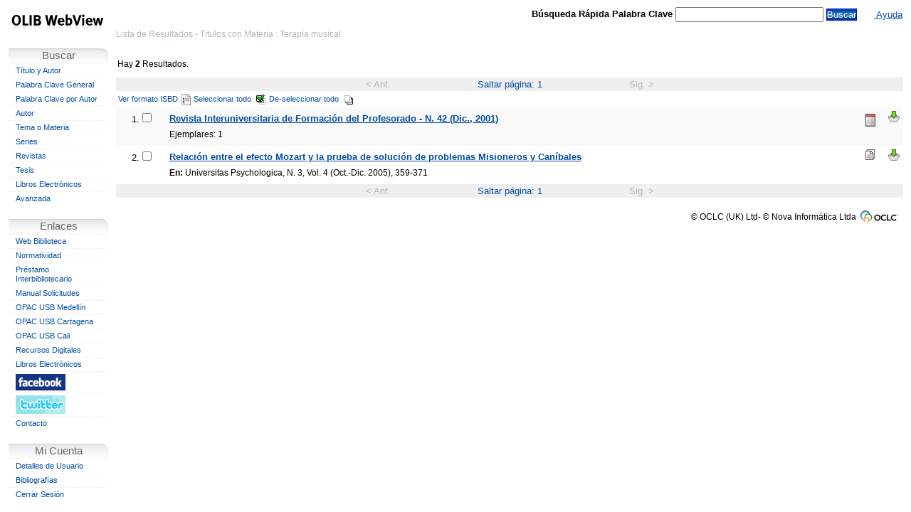

--- FILE ---
content_type: text/html
request_url: http://biblioteca.usbbog.edu.co:8081/cgi-olibped?infile=subk.glue&style=subk&nh=20&calling_page=details.glu&key=29947
body_size: 28919
content:
<!DOCTYPE HTML PUBLIC "-//W3C//DTD HTML 4.01 Transitional//EN" "http://www.w3.org/TR/html4/loose.dtd">

<HTML><HEAD>
<meta http-equiv='Content-Type' content='text/html;charset=ISO-8859-1' >
<link rel='stylesheet' type='text/css' href='/olib/webview.css'>
<link rel='stylesheet' type='text/css' href='/olib/tabs.css'>
 <script src='/olib/jquery.js' type='text/javascript'></script>
 <script src='/olib/jq-cookie.js' type='text/javascript'></script>
<script type='text/javascript' src='/olib/tabs.js'></script>

<TITLE> Sistema de Solicitudes - Universidad San Buenaventura - Bogotá</TITLE>
 <SCRIPT type='text/javascript'>
 <!--
  var heartbeat_failures = 0;
  // Javascript function to return if the given object is 'defined'
  function isDefined(obj)
  {
      if (typeof(obj) == 'undefined' || obj == null)
      {
          return false;
      }
      else
      {
          return true;
      }
  };
  function setFocus()
  {
    if (isDefined(window.document.SearchForm))
    {
      if (isDefined(window.document.SearchForm.searchfor))
      {
        window.document.SearchForm.searchfor[0].focus();
      } else if (isDefined(window.document.SearchForm))
      {
        window.document.SearchForm.sf_entry.focus();
      }    
    } else if (isDefined(window.document.SaveSearchForm))
    {
      window.document.SaveSearchForm.SavedSearchDesc.focus();
    } else if (isDefined(window.document.IssueForm))
    {
      window.document.IssueForm.copybarcode.focus();
    } else if (isDefined(window.document.ReturnForm))
    {
      window.document.ReturnForm.copybarcode.focus();
    } else if (isDefined(window.document.PSForm))
    {
      window.document.PSForm.PSTitle.focus();
    } else if (isDefined(window.document.LoginForm))
    {
      if (isDefined(window.document.LoginForm.barcode) && window.document.LoginForm.barcode.type != 'hidden')
      {
        window.document.LoginForm.barcode.focus();
      } else if (isDefined(window.document.LoginForm.password))
      {
        window.document.LoginForm.password.focus();
      }
    } else if (isDefined(window.document.EnqForm))
    {
      window.document.EnqForm.EnqTitle.focus();
    } else if (isDefined(window.document.RequestForm))
    {
      if (isDefined(window.document.RequestForm.ReqAuthor))
      {
        window.document.RequestForm.ReqAuthor.focus();
      } else if (isDefined(window.document.RequestForm.ReqISBN))
      {
        window.document.RequestForm.ReqISBN.focus();
      } else if (isDefined(window.document.RequestForm.ReqTitle))
      {
        window.document.RequestForm.ReqTitle.focus();
      }
    }
  };
  function page_timeout_now()
  {
    // First send the timeout and then redirect to the start page
    // when clearing cookies, don't clear OLIB_SSI
    $.cookie('OLIB_SESSION', '', '');
    $.ajax({
      url: '/cgi-olibped?infile=ajax_handler.glue&action=reset&session=20786098',
      cache: false,
      timeout: 5000,
      complete: function(XMLHttpRequest, textStatus) {
        $.cookie('OLIB_OID', '', '');
        $.cookie('OLIB_SR', '', '');
        $.cookie('OLIB_SL', '', '');
        $.cookie('OLIB_SS', '', '');
        $.cookie('OLIB_ISXN', '', '');
        $.cookie('OLIB_OCLCNO', '', '');
        $.cookie('OLIB_KEYWORD', '', '');
        $.cookie('OLIB_SUBJECTNO', '', '');
        $.cookie('OLIB_SOBJ', '', '');
        $.cookie('OLIB_STOBJ', '', '');
        window.location.href='/cgi-olibped';}
    });
  };
  function cb_Basket(imgtag, api_response, titleno, details)
  {
      // api_response will be either 'OUT n' or 'IN n'
      var resp_arr = api_response.split(' ');
      var new_tooltip = 'Canasta ('+resp_arr[1]+' items)';
      var dsb_icon = document.getElementById('dbasketicon');
      if (resp_arr[0] == 'OUT')
      {
        imgtag.src='/olib/icons/Shopping_Cart_Add.png';
        imgtag.alt='Adicionar a la Canasta';
        imgtag.title='Adicionar este Artículo a la Canasta';
        if (details == '1')
        {
          $('#detailsbasketmsg').text('Click here to add this item to your basket:');
          dsb_icon.src = '/olib/icons/Shopping_Cart_Add.png';
        }
      }
      else
      {
        imgtag.src='/olib/icons/Shopping_Cart_Remove.png';
        imgtag.alt='Remove From Basket';
        imgtag.title='Eliminar este Artículo de la Canasta';
        if (details == '1')
        {
          $('#detailsbasketmsg').text('This item is included in your basket. Please go to Check Out to place an order for it, or click here to remove it from your basket:');
          dsb_icon.src = '/olib/icons/Shopping_Cart_Remove.png';
        }
      }
      var sb_icon = document.getElementById('basketicon');
      if (resp_arr[1] == 1)
      {
        sb_icon.src = '/olib/icons/Shopping_Cart.png';
        $('.imgoffleft').css( 'display', 'inline' );
      }
      $('#shoppinglink,#basketicon').attr( 'title', new_tooltip );
      $('#shoppinglinktext').text( new_tooltip );
      if (resp_arr[1] == 0)
      {
        sb_icon.src = '/olib/icons/Shopping_Cart_Empty.png';
        $('#shoppinglinktext').text( '' );
        $('.imgoffleft').css( 'display', 'none' );
      }
  };
  function ToggleBasket(imgtag, titleno, details)
  {
    var uid = ''
    imgtag.src='/olib/icons/spacer.gif';
    if (uid == '')
    {
      alert('You must log in before you can add an item to your basket');
    }
    else
    { if (imgtag.title=='Adicionar este Artículo a la Canasta')
    {
        $.get('/cgi-olibped?infile=ajax_handler.glue&addthis='+titleno+'&action=addtobasket', undefined, function(response){ cb_Basket(imgtag, response, titleno, details); });
    }
      else
      {
        $.get('/cgi-olibped?infile=ajax_handler.glue&removethis='+titleno+'&action=removefrombasket', undefined, function(response){ cb_Basket(imgtag, response, titleno, details); });
      }
    }
  };

function closePopupForm(p_Titleno)
{
  $('#popup_form'+p_Titleno).css('left', '-19999px');
  $('#popup_form'+p_Titleno).css('right', '9999px');
};
function openPopupForm(p_Titleno)
{
  $('#popup_form'+p_Titleno).css('left', '20%');
  $('#popup_form'+p_Titleno).css('right', '20%');
};
function showAvailability(p_Titleno)
{
  $('#popup_form'+p_Titleno).load('/cgi-olibped?infile=setres_calendar.glu&oid=' + p_Titleno,
                        function () {
                          openPopupForm(p_Titleno);
                        });
};

  function _dSectionExpand(sec)
  { var sect_to_close = 'cSec'+sec;
    var sect_to_open = 'xSec'+sec;
    document.getElementById(sect_to_close).style.display="none";
    document.getElementById(sect_to_open).style.display="";
  };
  function _dSectionCollapse(sec)
  { var sect_to_close = 'xSec'+sec;
    var sect_to_open = 'cSec'+sec;
    document.getElementById(sect_to_close).style.display="none";
    document.getElementById(sect_to_open).style.display="";
  };

 // -->
 </SCRIPT>
 </HEAD>
 <BODY class='webview' onBeforeUnLoad='var donocaching=1;' onLoad='setFocus(); setTimeout("page_timeout_now();", 1800 * 1000);' >
<TABLE CLASS='pagelayout' width='100%'>
 <TR><TD CLASS='leftnavcol'>

<SCRIPT type="text/javascript">
<!--
function geteverything(obj)
{
var property_list = "";
var count = 0;
for (prop in obj)
count++;
var seperator = "\n";
if(count > 30)
seperator = "\t"; 

if(obj != null && obj.name != null) 
property_list = "name = " + obj.name + "\n\n";
for (prop in obj)
property_list += prop + seperator;

alert(property_list);
}
//-->
</SCRIPT>



<DIV CLASS='site_logo'>

<A HREF='/cgi-olibped'><IMG SRC='/olib/icons/OLIBWebView.gif'  ALT='OLIB_WebView_Logo' TITLE='OLIB WebView Logo'></A>

</DIV>



<table class="menu_table" cellspacing="0">
    <tr>
     <td class='menu_top'>
<table border="0" cellpadding="0" cellspacing="0" width="141">

<TR><td class='menu_button b-search'><span>Buscar</span></td></tr><tr><td class='navbar'><span class='leftnavbar'><a href='/cgi-olibped?infile=searchform.glu&amp;style=tiau' TITLE='Buscar títulos usando el título y/o el autor'>Título y Autor</a></span></td></tr><tr><td class='navbar'><span class='leftnavbar'><a href='/cgi-olibped?infile=searchform.glu&amp;style=kws2' TITLE='Palabra Clave General'>Palabra Clave General</a></span></td></tr><tr><td class='navbar'><span class='leftnavbar'><a href='/cgi-olibped?infile=searchform.glu&amp;style=kws_ix5' TITLE='Palabra Clave por Autor'>Palabra Clave por Autor</a></span></td></tr><tr><td class='navbar'><span class='leftnavbar'><a href='/cgi-olibped?infile=searchform.glu&amp;style=name' TITLE='Autor'>Autor</a></span></td></tr><tr><td class='navbar'><span class='leftnavbar'><a href='/cgi-olibped?infile=searchform.glu&amp;style=sub' TITLE='Tema o Materia'>Tema o Materia</a></span></td></tr><tr><td class='navbar'><span class='leftnavbar'><a href='/cgi-olibped?infile=searchform.glu&amp;style=series' TITLE='Series'>Series</a></span></td></tr><tr><td class='navbar'><span class='leftnavbar'><a href='/cgi-olibped?infile=searchform.glu&amp;style=pf_sample' TITLE='Revistas'>Revistas</a></span></td></tr><tr><td class='navbar'><span class='leftnavbar'><a href='/cgi-olibped?infile=searchform.glu&amp;style=pf_tesis' TITLE='Tesis'>Tesis</a></span></td></tr><tr><td class='navbar'><span class='leftnavbar'><a href='/cgi-olibped?infile=searchform.glu&amp;style=pf_ebook' TITLE='Libros Electrónicos'>Libros Electrónicos</a></span></td></tr><tr><td class='navbar'><span class='leftnavbar'><a href='/cgi-olibped?infile=advsearchform.glu&amp;style=adv' TITLE='Avanzada'>Avanzada</a></span></td></TR><TR><TD>&nbsp;</TD></TR><TR><td class='menu_button b-links'>Enlaces</td></tr><tr><td class='navbar'><span class='leftnavbar'><a href='http://www.usbbog.edu.co/index.php/es/administrativos/biblioteca' TARGET='_new' TITLE='Página Principal de la Biblioteca'>Web Biblioteca</a></span></td></tr><tr><td class='navbar'><span class='leftnavbar'><a href='http://www.usbbog.edu.co/index.php/es/administrativos/biblioteca/normatividad' TARGET='_new' TITLE='Página Principal para Normatividad'>Normatividad</a></span></td></tr><tr><td class='navbar'><span class='leftnavbar'><a href='http://biblioteca.usbbog.edu.co:8086/login.html' TARGET='_new' TITLE='Solicitud de Préstamo Interbibliotecario'>Préstamo Interbibliotecario</a></span></td></tr><tr><td class='navbar'><span class='leftnavbar'><a href='http://biblioteca.usbbog.edu.co:8080/Biblioteca/BDigital/olib/ManualUsuariosWebViewUSB.pdf' TARGET='_new' TITLE='Manual de Solicitudes'>Manual Solicitudes</a></span></td></tr><tr><td class='navbar'><span class='leftnavbar'><a href='http://opac.biblioteca.usbmed.edu.co/catalogo' TARGET='_new' TITLE='Universidad de San Buenaventura - Medellin'>OPAC USB Medellín</a></span></td></tr><tr><td class='navbar'><span class='leftnavbar'><a href='http://biblioteca.usbctg.edu.co/cgi-olib/' TARGET='_new' TITLE='Universidad de San Buenaventura - Cartagena'>OPAC USB Cartagena</a></span></td></tr><tr><td class='navbar'><span class='leftnavbar'><a href='http://biblioteca.usbcali.edu.co/cgi-olib' TARGET='_new' TITLE='Universidad de San Buenaventura - Cali'>OPAC USB Cali</a></span></td></tr><tr><td class='navbar'><span class='leftnavbar'><a href='http://www.usbbog.edu.co/biblioteca-fray-alberto-montealegre/servicios/servicios-en-linea' TARGET='_new' TITLE='Recursos Digitales Universidad de San Buenaventura - Bogotá'>Recursos Digitales</a></span></td></tr><tr><td class='navbar'><span class='leftnavbar'><a href='http://biblioteca.usbbog.edu.co:8080/cgi-olib?infile=list_items.glue&sl=-1000' TARGET='_top' TITLE='Libros Electónicos - Universidad San Buenaventura - Bogotá'>Libros Electrónicos</a></span></td></tr><tr><td class='navbar'><span class='leftnavbar'><a href='https://www.facebook.com/bibliotecafray.albertomontealegre/' TARGET='_new' TITLE='Página Principal Facebook - Universidad de San Buenaventura - Bogota'><img src=/olib/icons/facebook_x1.jpg></a></span></td></tr><tr><td class='navbar'><span class='leftnavbar'><a href='https://twitter.com/bibliousbbog?lang=es' TARGET='_new' TITLE='Página Principal Twitter - Universidad de San Buenaventura - Bogota'><img src=/olib/icons/twitter.png></a></span></td></tr><tr><td class='navbar'><span class='leftnavbar'><a href='http://www.usbbog.edu.co/contacto-nuevo' TARGET='_new' TITLE='Página Principal Contacto - Universidad de San Buenaventura - Bogota'>Contacto</a></span></td>
</TR><TR><TD>&nbsp;</TD></TR><TR><td class='menu_button myaccount'>Mi Cuenta</td></tr><tr><td class='navbar'><span class='leftnavbar'><a href='/cgi-olibped?infile=user.glu&amp;auth_this=y&amp;style=user' TITLE='Iniciar sesión y mostrar los detalles de la cuenta'>Detalles de Usuario</a></span></td><!--</tr><tr><td class='navbar'><span class='leftnavbar'><a href='/cgi-olibped?infile=nova_loan_req_send.glu&auth_this=y&amp;style=nova_loanreq' TITLE='Solicitud de Préstamo'>Solicitud de Préstamo</a></span></td>--><!--</tr><tr><td class='navbar'><span class='leftnavbar'><a href='/cgi-olibped?infile=nova_loan_req_circ.glu&auth_this=y&status=REQ&amp;style=nova_circlr' TITLE='Solicitud de Préstamo'>Solicitudes Actuales</a></span></td>--><!--</tr><tr><td class='navbar'><span class='leftnavbar'><a href='/cgi-olibped?infile=nova_loan_req_circ.glu&auth_this=y&status=PRNT&amp;style=nova_circlr_print' TITLE='Solicitud de Préstamo'>Solicitudes Impresas</a></span></td>--></tr><tr><td class='navbar'><span class='leftnavbar'><a href='/cgi-olibped?infile=lists_hitlist.glu&amp;auth_this=y&amp;style=lists' TITLE='Bibliografías'>Bibliografías</a></span></td></tr><tr><td class='navbar'><span class='leftnavbar'><a href='/cgi-olibped?infile=reset.glue&amp;style=reset' TITLE='Cerrar Sesión'>Cerrar Sesión</a></span></td>


</TR>
</table>
</td>
</tr>
</table>		

</TD><TD class='workpage'><!-- WorkPage -->

<SCRIPT type="text/javascript">
<!--
function cb_callback(api_response)
{
  // api_response will be a semicolon separated list of [TRUE|FALSE]:titleno
  // with a '.' at the end
  var resp_arr = api_response.split('.');
  api_response = resp_arr[0];
  var resp_arr = api_response.split(';');
  for (resp_item in resp_arr)
  {
    var item_sep=resp_arr[resp_item].split(':');
    var cb_element = document.getElementById('sel'+item_sep[1]);
    if (isDefined(cb_element))
    {
      if (item_sep[0] == 'TRUE')
      {
        cb_element.checked = true;
      }
      else
      {
        cb_element.checked = false;
      }
    }
  }
};

function toggle_checkbox(ckbox, titleno)
{
  if (ckbox.checked)
  {
    ckbox.checked = false;
    $.get("/cgi-olibped?infile=ajax_handler.glue&action=hitlist_selection&rs=4380984&sel="+titleno, undefined, function(resp){ cb_callback(resp); });
  }
  else
  {
    ckbox.checked = true;
    $.get("/cgi-olibped?infile=ajax_handler.glue&action=hitlist_selection&rs=4380984&desel="+titleno, undefined, function(resp){ cb_callback(resp); });
  }
};

function select_all(form) 
{
    var element;
    var list = form.item;
    var req_string = "";
    for (var j = 0; j < list.length; j++)
        {
        element = list[j];
        if (element.checked == false)
            {
              req_string = req_string + "&sel=" + element.value;
            }
        }
    if (!list.length)
        {
            if (form.item.checked = false)
            {
                req_string = req_string + "&sel=" + form.item.value;
            };
        }
    $.get("/cgi-olibped?infile=ajax_handler.glue&action=hitlist_selection&rs=4380984"+req_string, undefined, function(resp){ cb_callback(resp); });
    return false;
};
function deselect_all(form) 
{
    var element;
    var list = form.item;
    var req_string = "";
    for (var j = 0; j < list.length; j++)
        {
        element = list[j];
        if (element.checked == true)
            {
              req_string = req_string + "&desel=" + element.value;
            }
        }
    if (!list.length)
        {
            if (form.item.checked = false)
            {
                req_string = req_string + "&desel=" + form.item.value;
            };
        }
    $.get("/cgi-olibped?infile=ajax_handler.glue&action=hitlist_selection&rs=4380984"+req_string, undefined, function(resp){ cb_callback(resp); });
    return false;
};
//-->
</SCRIPT>








<table class="mainpagetable">
<tr><td valign="top" class="rightbodycol">

<FORM METHOD='GET' ACTION='/cgi-olibped' NAME='DockableSearchField' ID='DockableSearchField'>
<table class="mainheadingtable">
<TR class="mainheading">
<TD WIDTH="45%" ALIGN="LEFT">
<span class='location'>Lista de Resultados - Títulos con Materia : Terapía musical</span>
</TD>




<TD class="top-search">

<SCRIPT type="text/javascript">
<!--
var sent = 0;
function topsearch_click()
{
    var theForm = document.getElementById('DockableSearchField');
    if(sent != 1)
    {
        if (theForm.keyword.value != "")
        {
            sent=1;
            $('#DockableSearchField .formbutton1')
                    .css('background', 'url(/olib/icons/reset_bg.gif)')
                    .css('color', 'black')
                    .val('...');
            return(true);
        }
        else
        { return(false); }
    }
    else
    { return(false); }
}
// -->
</SCRIPT>


<span class='formfieldz'>Búsqueda Rápida Palabra Clave</span>
<INPUT CLASS='olib_%style%_entry' id='top-keyword' NAME='keyword' TYPE='text' SIZE='50' VALUE=''>
<IMG style='display:none;' SRC='/olib/icons/reset_bg.gif' alt=''>

  <input type="submit" value="Buscar" class="formbutton1"
 VALUE=' Search now ' ALT=' Search now ' TITLE=' Search now '
       onClick='return(topsearch_click());'>

<INPUT NAME='session' TYPE='hidden' VALUE='20786098'>
<INPUT NAME='infile' TYPE='hidden' VALUE='presearch.glue'>

</TD>




<!--
<TD WIDTH="15%" ALIGN="RIGHT">
</TD>
-->

<TD id="headerlinks">

<A id='shoppinglink' HREF='/cgi-olibped?infile=basket.glue&amp;style=basket' TITLE=''><span id='shoppinglinktext'>&nbsp;</span><IMG ID='basketicon' class='imgoffleft' SRC='/olib/icons/Shopping_Cart_Empty.png' BORDER='0' ALT='Canasta'></A><A HREF='/olib/help/hitlist.html' id='helplink' TARGET='helpframe'>  Ayuda  </A>
</TD>
</TR>
</table>

<div class="location">
<span>Lista de Resultados - Títulos con Materia : Terapía musical</span>
</div>


</form>

<br>
<TABLE WIDTH='100%' cellpadding='0' class='results-options'>
    <TR>
    <TD>
    
    <!-- Number of hits -->
    <P class='number-of-hits'>Hay <FONT SIZE='+1'>2</FONT> Resultados.</P>
    </TD>

    <!-- Filter Button -->
    

    <!-- Edit Search button -->
   <TD CLASS='editsearchbutton' ALIGN='right'>

</TD>

    <!-- Save Search button -->
   

    <!-- Popup Navigation Button -->
  

    </TR>
</TABLE>

<!-- Page Nav Start -->
<!-- Page number template here -->


<div class="hideprint results-nav-top">
<TABLE BORDER='0' width='100%' CELLSPACING='0' CELLPADDING='2'><TR>
<!-- Previous Button -->
<TD WIDTH='35%' VALIGN='center' ALIGN='RIGHT'><INPUT TYPE='hidden' NAME='session' VALUE='20786098' >
         <INPUT TYPE='hidden' NAME='rs' VALUE='4380984' >
         <INPUT TYPE='hidden' NAME='style' VALUE='subk' >
         <INPUT TYPE='hidden' NAME='infile' VALUE='hitlist.glu' >
        <DIV class="noprevnxtbutton" title="No Hay Página Anterior" alt="No Hay Página Anterior" >&lt; Ant.</DIV>  </TD>  

<!-- Page Numbers -->
<TD WIDTH="30%" align="center" valign="top" class="prevnxtbutton" nowrap="nowrap">Saltar página:

1
</TD>

<!-- Next Button -->
<TD WIDTH='35%' ALIGN='LEFT'>
<INPUT TYPE='hidden' NAME='session' VALUE='20786098' >
         <INPUT TYPE='hidden' NAME='rs' VALUE='4380984' >
         <INPUT TYPE='hidden' NAME='style' VALUE='subk' >
         <INPUT TYPE='hidden' NAME='infile' VALUE='hitlist.glu' >
        <DIV class="noprevnxtbutton" title="No Hay Página Siguiente" alt="No Hay Página Siguiente" >Sig. &gt;</DIV>
</TD></TR></TABLE>
</div>

<!-- Page Nav End --> 


<table border="0" cellpadding="0" cellspacing="0" width="100%">
<tr><td>




<FORM NAME='CitationForm' METHOD='GET' ACTION='/cgi-olibped'>
<INPUT NAME="call_string" TYPE="hidden" VALUE="" >

<INPUT TYPE='hidden' NAME='session' VALUE='20786098' >
         <INPUT TYPE='hidden' NAME='rs' VALUE='4380984' >
         <INPUT TYPE='hidden' NAME='style' VALUE='subk' >
         <INPUT TYPE='hidden' NAME='infile' VALUE='citelist.glu' >
        

<TABLE class="hideprint" WIDTH='100%' BORDER='0'>
<TR>



<TD> <NOSCRIPT><SELECT NAME='cite_index'>
 <OPTION VALUE='1'>Ver formato ISBD</OPTION>
 </SELECT>
<INPUT TYPE='submit' VALUE='Mostrar Seleccionado' >
</NOSCRIPT>




<script type="text/javascript">
document.write('<a href="javascript:document.CitationForm.cite_index.value = 1;document.CitationForm.submit();" class="buttontxt" >Ver formato ISBD'); document.write('<img src="/olib/icons/sro_showselected_on.gif" ALT="" TITLE="Ver formato ISBD" class="button">');
document.write('<');
document.write('/a>');

/*



<INPUT TYPE='hidden' NAME='javascript:document.CitationForm.cite_index.value%20' VALUE=' 1;document.CitationForm.submit();' >

<input type="submit"
   name="submit"
   value=""
   title="Ver formato ISBD" >


*/</script>







<script type="text/javascript">
document.write('<a href="#" class="buttontxt" onClick="return(select_all(document.CitationForm));">Seleccionar todo'); document.write('<img src="/olib/icons/sro_selectall_on.gif" ALT="SelectAll" TITLE="Seleccionar todo" class="button">');
document.write('<');
document.write('/a>');

/*



<INPUT TYPE='hidden' NAME='#' VALUE='' >

<input type="submit"
   name="submit"
   value="SelectAll"
   title="Seleccionar todo" >


*/</script>







<script type="text/javascript">
document.write('<a href="#" class="buttontxt" onClick="return(deselect_all(document.CitationForm));">De-seleccionar todo'); document.write('<img src="/olib/icons/sro_deselectall_on.gif" ALT="DeselectAll" TITLE="De-seleccionar todo" class="button">');
document.write('<');
document.write('/a>');

/*



<INPUT TYPE='hidden' NAME='#' VALUE='' >

<input type="submit"
   name="submit"
   value="DeselectAll"
   title="De-seleccionar todo" >


*/</script>





</TD></TR></TABLE>




<TABLE WIDTH="100%" cellspacing="0" class="hitlist-title">
<TR STYLE='display: none'><TD></TD></TR>


<TR class='olib_hitlist_item_odd'>
      <!--
      <TD WIDTH='22' align='center' valign='top'>&nbsp;</TD>
      -->
      <TD width='50' align='RIGHT' valign='TOP' class='hit-number'><STRONG>1.<INPUT ID='sel54145' TYPE='checkbox'  NAME='item' VALUE='54145' onClick='toggle_checkbox(this, 54145);' ></STRONG></TD><TD ALIGN='CENTER' VALIGN='TOP'>&nbsp;</TD>
<TD valign='TOP'><span class='resultsbright'><A HREF='/cgi-olibped?infile=details.glu&amp;loid=54145&amp;rs=4380984&amp;hitno=1'>Revista Interuniversitaria de Formaci&#xF3;n del Profesorado - N. 42 (Dic., 2001)</A></span><span class='extras'><br />Ejemplares: 1</span></TD>
     <TD WIDTH='35' valign='TOP' align='CENTER'><i><IMG SRC='/olib/icons/PrintMagazineSerialIssue.gif' BORDER='0' ALT='Emisión de Seriada' TITLE='Emisión de Seriada'></i></TD><TD WIDTH='20' valign='TOP' align='CENTER'><SPAN ID='sb54145' ALIGN='right'><IMG class='fauxpointer' SRC='/olib/icons/Shopping_Cart_Add.png' BORDER='0' ALT='Adicionar a la Canasta' TITLE='Adicionar este Artículo a la Canasta'
              onClick='ToggleBasket(this, 54145, 0);'>
</SPAN></TD></TR>
<TR class='olib_hitlist_item_even'>
      <!--
      <TD WIDTH='22' align='center' valign='top'>&nbsp;</TD>
      -->
      <TD width='50' align='RIGHT' valign='TOP' class='hit-number'><STRONG>2.<INPUT ID='sel68095' TYPE='checkbox'  NAME='item' VALUE='68095' onClick='toggle_checkbox(this, 68095);' ></STRONG></TD><TD ALIGN='CENTER' VALIGN='TOP'>&nbsp;</TD>
<TD valign='TOP'><span class='resultsbright'><A HREF='/cgi-olibped?infile=details.glu&amp;loid=68095&amp;rs=4380984&amp;hitno=2'>Relaci&#xF3;n entre el efecto Mozart y la prueba de soluci&#xF3;n de problemas Misioneros y Can&#xED;bales</A></span><span class='extras'><br /><B>En:</B> Universitas Psychologica, N. 3, Vol. 4 (Oct.-Dic. 2005), 359-371</span></TD>
     <TD WIDTH='35' valign='TOP' align='CENTER'><i><IMG SRC='/olib/icons/Article.png' BORDER='0' ALT='Artículo de Revista' TITLE='Artículo de Revista'></i></TD><TD WIDTH='20' valign='TOP' align='CENTER'><SPAN ID='sb68095' ALIGN='right'><IMG class='fauxpointer' SRC='/olib/icons/Shopping_Cart_Add.png' BORDER='0' ALT='Adicionar a la Canasta' TITLE='Adicionar este Artículo a la Canasta'
              onClick='ToggleBasket(this, 68095, 0);'>
</SPAN></TD></TR>



</TABLE>



<!--

<INPUT TYPE='hidden' NAME='session' VALUE='20786098' >
         <INPUT TYPE='hidden' NAME='rs' VALUE='4380984' >
         <INPUT TYPE='hidden' NAME='style' VALUE='subk' >
         <INPUT TYPE='hidden' NAME='infile' VALUE='citelist.glu' >
        

<TABLE WIDTH='100%' BORDER='0'>
<TR>

<TD> <NOSCRIPT><SELECT NAME='cite_index'>
 <OPTION VALUE='1'>Ver formato ISBD</OPTION>
 </SELECT>
<INPUT TYPE='submit' VALUE='Mostrar Seleccionado' >
</NOSCRIPT>




<script type="text/javascript">
document.write('<a href="javascript:document.CitationForm.cite_index.value = 1;document.CitationForm.submit();" class="buttontxt" >Ver formato ISBD'); document.write('<img src="/olib/icons/sro_showselected_on.gif" ALT="" TITLE="Ver formato ISBD" class="button">');
document.write('<');
document.write('/a>');

/*



<INPUT TYPE='hidden' NAME='javascript:document.CitationForm.cite_index.value%20' VALUE=' 1;document.CitationForm.submit();' >

<input type="submit"
   name="submit"
   value=""
   title="Ver formato ISBD" >


*/</script>







<script type="text/javascript">
document.write('<a href="#" class="buttontxt" onClick="return(select_all(document.CitationForm));">Seleccionar todo'); document.write('<img src="/olib/icons/sro_selectall_on.gif" ALT="SelectAll" TITLE="Seleccionar todo" class="button">');
document.write('<');
document.write('/a>');

/*



<INPUT TYPE='hidden' NAME='#' VALUE='' >

<input type="submit"
   name="submit"
   value="SelectAll"
   title="Seleccionar todo" >


*/</script>







<script type="text/javascript">
document.write('<a href="#" class="buttontxt" onClick="return(deselect_all(document.CitationForm));">De-seleccionar todo'); document.write('<img src="/olib/icons/sro_deselectall_on.gif" ALT="DeselectAll" TITLE="De-seleccionar todo" class="button">');
document.write('<');
document.write('/a>');

/*



<INPUT TYPE='hidden' NAME='#' VALUE='' >

<input type="submit"
   name="submit"
   value="DeselectAll"
   title="De-seleccionar todo" >


*/</script>





</TR></TABLE>

-->
<SCRIPT type="text/javascript">
  document.write('<INPUT NAME="cite_index" TYPE="hidden" VALUE="" >');
</SCRIPT>
</FORM>



</td></tr>
</table>


<!-- Page Nav Start -->
<!-- Page number template here -->



<div class="hideprint results-nav-top">
<TABLE BORDER='0' width='100%' CELLSPACING='0' CELLPADDING='2'><TR>
<!-- Previous Button -->
<TD WIDTH='35%' VALIGN='center' ALIGN='RIGHT'><INPUT TYPE='hidden' NAME='session' VALUE='20786098' >
         <INPUT TYPE='hidden' NAME='rs' VALUE='4380984' >
         <INPUT TYPE='hidden' NAME='style' VALUE='subk' >
         <INPUT TYPE='hidden' NAME='infile' VALUE='hitlist.glu' >
        <DIV class="noprevnxtbutton" title="No Hay Página Anterior" alt="No Hay Página Anterior" >&lt; Ant.</DIV>  </TD>  

<!-- Page Numbers -->
<TD WIDTH="30%" align="center" valign="top" class="prevnxtbutton" nowrap="nowrap">Saltar página:

1
</TD>

<!-- Next Button -->
<TD WIDTH='35%' ALIGN='LEFT'>
<INPUT TYPE='hidden' NAME='session' VALUE='20786098' >
         <INPUT TYPE='hidden' NAME='rs' VALUE='4380984' >
         <INPUT TYPE='hidden' NAME='style' VALUE='subk' >
         <INPUT TYPE='hidden' NAME='infile' VALUE='hitlist.glu' >
        <DIV class="noprevnxtbutton" title="No Hay Página Siguiente" alt="No Hay Página Siguiente" >Sig. &gt;</DIV>
</TD></TR></TABLE>
</div>
<!-- Page Nav End --> 







</td></tr>
<tr>
	<td class="footer-con">

	    <span id="debug_info" class="debug_info" style="display:none; white-space: pre-wrap;">
	    
	    </span>

	    <div class="copyright"  >
	            &copy; OCLC (UK) Ltd- &copy; Nova Inform&aacute;tica Ltda
	    </div>
	</td>
</tr>
</table>


</TD></TR></TABLE>


</BODY>
</HTML>



--- FILE ---
content_type: text/css
request_url: http://biblioteca.usbbog.edu.co:8081/olib/tabs.css
body_size: 912
content:
.tabset_tabs
{
	margin: 0;
	padding: 0;
	list-style-type: none;
	position: relative;
	z-index: 2;
	white-space: nowrap;
	clear: both;
}

.tabset_tabs li
{
	display: inline;
	margin: 0;
	padding: 0;
}
.tabset_tabs .tabrow_content
{
	text-decoration: none;
	cursor: pointer;
	overflow: hidden;
	text-align: center;
	display: block;
	margin-left: 2px;
	margin-right: 2px;
	float: left;
	background: transparent url(icons/b_background.gif) no-repeat scroll top left;
	width: 200px;
	height: 21px;
}
.tabset_tabs .tabrow_content: hover
{
}
.tabset_tabs .tabrow_content.active
{
	font-weight: bold;
}

.tabset_content
{
    border: 0px solid white;
    background-color: white;
    position: relative;
    z-index: 1;
    padding: 0em 0em;
    display: none
}
.tabset_label
{
    display: none
}

.tabset_content_active
{
    display: block
}

@media aural
{
	.tabset_content,
	.tabset_label
	{
		display: block
	}
}

